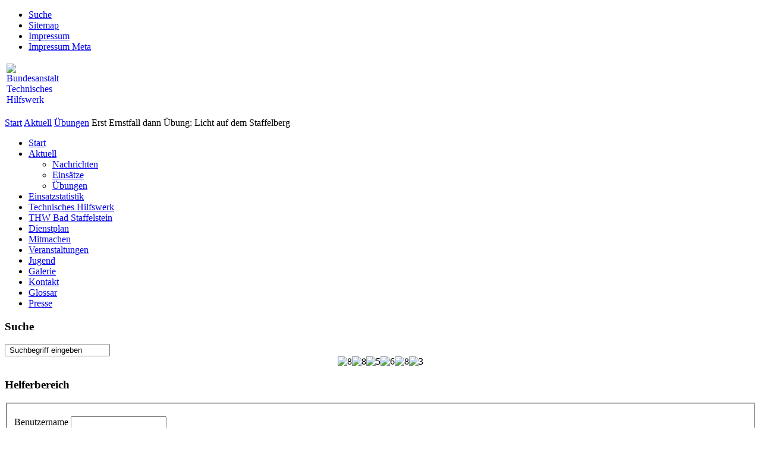

--- FILE ---
content_type: text/html; charset=utf-8
request_url: https://thw-badstaffelstein.de/aktuell/uebungen/65-erst-ernstfall-dann-%C3%BCbung-licht-auf-dem-staffelberg
body_size: 4391
content:
<?xml version="1.0" encoding="utf-8"?>
<!DOCTYPE html PUBLIC "-//W3C//DTD XHTML 1.0 Transitional//EN" "http://www.w3.org/TR/xhtml1/DTD/xhtml1-transitional.dtd">
<html xmlns="http://www.w3.org/1999/xhtml" xml:lang="de-de" lang="de-de" dir="ltr" >
<head>
  <base href="https://thw-badstaffelstein.de/aktuell/uebungen/65-erst-ernstfall-dann-übung-licht-auf-dem-staffelberg" />
  <meta http-equiv="content-type" content="text/html; charset=utf-8" />
  <meta name="keywords" content="Technisches Hilfswerk, THW, Katastrophenschutz, Helfer, Jugendarbeit, Jugendgruppe, Bergungsgruppe, Technischer Zug, Zugtrupp, Elektroversorgung, Technische Hilfe, Bad Staffelstein, Lichtenfels, Bund, Zivilschutz" />
  <meta name="author" content="Daniel Schell" />
  <meta name="description" content="Online - Auftritt des Technischen Hilfswerks, Ortsverband Bad Staffelstein." />
  <meta name="generator" content="Joomla! - Open Source Content Management" />
  <title>Technisches Hilfswerk - Ortsverband Bad Staffelstein - Erst Ernstfall dann Übung: Licht auf dem Staffelberg</title>
  <link href="/templates/thw_ste/favicon.ico" rel="shortcut icon" type="image/vnd.microsoft.icon" />
  <link href="https://thw-badstaffelstein.de/component/search/?Itemid=140&amp;catid=15&amp;id=65&amp;format=opensearch" rel="search" title="Suchen Technisches Hilfswerk - Ortsverband Bad Staffelstein" type="application/opensearchdescription+xml" />
  <link rel="stylesheet" href="/media/com_attachments/css/attachments_hide.css" type="text/css" />
  <link rel="stylesheet" href="/media/com_attachments/css/attachments_list.css" type="text/css" />
  <link rel="stylesheet" href="https://thw-badstaffelstein.de/modules/mod_vvisit_counter/mvc.css" type="text/css" />
  <script src="/media/system/js/mootools-core.js" type="text/javascript"></script>
  <script src="/media/system/js/core.js" type="text/javascript"></script>
  <script src="/media/system/js/caption.js" type="text/javascript"></script>
  <script src="/media/system/js/mootools-more.js" type="text/javascript"></script>
  <script src="/media/com_attachments/js/attachments_refresh.js" type="text/javascript"></script>
  <script type="text/javascript">
window.addEvent('load', function() {
				new JCaption('img.caption');
			});function keepAlive() {	var myAjax = new Request({method: "get", url: "index.php"}).send();} window.addEvent("domready", function(){ keepAlive.periodical(840000); });
  </script>


<script type="text/javascript">
 window.addEvent('domready',function() {
  new SmoothScroll({ duration:700 }, window);
});
</script>


<link rel="stylesheet" href="/templates/thw_ste/css/aufbau/bildschirm.css" type="text/css" media="screen, projection" />
<link rel="stylesheet" href="/templates/thw_ste/css/aufbau/druck.css" type="text/css" media="print" />
<!--[if lt IE 8]><link rel="stylesheet" href="/templates/thw_ste/css/aufbau/ie.css" type="text/css" media="screen, projection"><![endif]-->

<link rel="stylesheet" href="/templates/system/css/system.css" type="text/css" />

<link rel="stylesheet" href="/templates/thw_ste/css/template.css" type="text/css" media="screen, projection" />
<link rel="stylesheet" href="/templates/thw_ste/css/module.css" type="text/css" media="screen, projection" />
</head>

<body>

<div id="ganz_oben" style="position: absolute; top:0px;"></div>

<div id="alles" class="container">
  <div id="oben" class="spalten_alle">
    		<div class="moduletable">
					<ul class="nav_menue_kopf">
<li class="item103"><a href="/suche" >Suche</a></li><li class="item164"><a href="/sitemap" >Sitemap</a></li><li class="item104"><a href="/impressum" >Impressum</a></li><li class="item650"><a href="/impressum-meta" >Impressum Meta</a></li></ul>		</div>
	
  </div>
  <! --- Ende #oben -->
  
  <div id="kopf" class="spalten_alle">
    <table width="100%"><tr>
      <td><a href="/" style="float:left;"><img src="/templates/thw_ste/images/thw-logo.gif" alt="Bundesanstalt Technisches Hilfswerk" align="left"/></a></td>
  	  <td><img src="/templates/thw_ste/images/thw-kopf.gif" alt="" align="left"/></td>
  	  <td width="100%" style="text-align:right;"><img src="/templates/thw_ste/images/thw-schriftzug.gif" alt="" align="right"/></td>
    </tr></table>  
  </div>
  <!-- Ende #kopf -->
  
  <div id="brotkruste" class="spalten_alle">
	<div id="brotkruste_links" class="spalte_links">&nbsp;</div>
	<div id="brotkruste_rechts" class="spalten_rechts">
	  <div id="pfad">
	  			<div class="moduletable">
					
<div class="nav_pfad">
<a href="/" class="pathway">Start</a><span class="nav_pfad_trennz">&nbsp;</span><a href="/aktuell" class="pathway">Aktuell</a><span class="nav_pfad_trennz">&nbsp;</span><a href="/aktuell/uebungen" class="pathway">Übungen</a><span class="nav_pfad_trennz">&nbsp;</span><span>Erst Ernstfall dann Übung: Licht auf dem Staffelberg</span></div>
		</div>
	
	  </div>
	</div>
  </div>
  <!-- Ende #brotkruste -->
  
  <div id="inhalt" class="spalten_alle">
    <div id="links" class="spalte_links">
	  <div id="menue">
	  			<div class="moduletable_menu">
					<ul class="nav_menue">
<li class="item101"><a href="/" >Start</a></li><li class="selected parent item102"><a href="/aktuell" >Aktuell</a><ul><li class="item138"><a href="/aktuell/nachrichten" >Nachrichten</a></li><li class="item139"><a href="/aktuell/einsaetze" >Einsätze</a></li><li id="current" class="selected item140"><a href="/aktuell/uebungen" >Übungen</a></li></ul></li><li class="item292"><a href="/einsatzstatistik" >Einsatzstatistik</a></li><li class="item116"><a href="/technisches-hilfswerk" >Technisches Hilfswerk</a></li><li class="item117"><a href="/ortsverband-bad-staffelstein" >THW Bad Staffelstein</a></li><li class="item166"><a href="/dienstplan" >Dienstplan</a></li><li class="item135"><a href="/mitmachen" >Mitmachen</a></li><li class="item314"><a href="/veranstaltungen" >Veranstaltungen</a></li><li class="item132"><a href="https://badstaffelstein.thw-jugend.de/" >Jugend</a></li><li class="item160"><a href="/galerie" >Galerie</a></li><li class="item133"><a href="/kontakt" >Kontakt</a></li><li class="item130"><a href="/glossar" >Glossar</a></li><li class="item257"><a href="/2012-03-19-21-15-46/archiv" >Presse</a></li></ul>		</div>
	
	  </div>
	  
	  	  <div id="suche">
	  			<div class="moduletable">
					<h3>Suche</h3>
					<form action="/aktuell/uebungen" method="post" class="inline">
	<div class="search">
		<input name="searchword" id="mod-search-searchword" maxlength="20" class="inputbox" type="text" size="20" value=" Suchbegriff eingeben"  onblur="if (this.value=='') this.value=' Suchbegriff eingeben';" onfocus="if (this.value==' Suchbegriff eingeben') this.value='';" />	<input type="hidden" name="task" value="search" />
	<input type="hidden" name="option" value="com_search" />
	<input type="hidden" name="Itemid" value="140" />
	</div>
</form>
		</div>
	
	  </div>
	  	  <div class="links_ende"></div>
	  	  <div id="thw_zaehler">
	  			<div class="moduletable">
					<div class="mvc_main"><div style="text-align: center;" class="mvc_digitCounter"><img class="mvc_digitCounterImg" src="https://thw-badstaffelstein.de/modules/mod_vvisit_counter/images/blackold/8.gif" alt="8" title="8"/><img class="mvc_digitCounterImg" src="https://thw-badstaffelstein.de/modules/mod_vvisit_counter/images/blackold/8.gif" alt="8" title="8"/><img class="mvc_digitCounterImg" src="https://thw-badstaffelstein.de/modules/mod_vvisit_counter/images/blackold/5.gif" alt="5" title="5"/><img class="mvc_digitCounterImg" src="https://thw-badstaffelstein.de/modules/mod_vvisit_counter/images/blackold/6.gif" alt="6" title="6"/><img class="mvc_digitCounterImg" src="https://thw-badstaffelstein.de/modules/mod_vvisit_counter/images/blackold/8.gif" alt="8" title="8"/><img class="mvc_digitCounterImg" src="https://thw-badstaffelstein.de/modules/mod_vvisit_counter/images/blackold/3.gif" alt="3" title="3"/></div></div>		</div>
	
	  </div>
	  	</div> 
	<!-- Ende #links -->
	  	    	  
  	  	<div id="rechts" class="spalte_rechts">
  	  	  <div id="helferbereich">
	    		<div class="moduletable">
					<h3>Helferbereich</h3>
					<form action="/aktuell/uebungen" method="post" id="form-login" >
		<fieldset class="input">
	<p id="form-login-username">
		<label for="modlgn_username">Benutzername</label>
		<input id="modlgn_username" type="text" name="username" class="inputbox"  size="18" />
	</p>
	<p id="form-login-password">
		<label for="modlgn_passwd">Passwort</label>
		<input id="modlgn_passwd" type="password" name="password" class="inputbox" size="18"  />
	</p>
		<p id="form-login-remember">
		<label for="modlgn_remember">Angemeldet bleiben</label>
		<input id="modlgn_remember" type="checkbox" name="remember" class="inputbox" value="yes"/>
	</p>
		<input type="submit" name="Submit" class="button" value="Anmelden" />
	<input type="hidden" name="option" value="com_users" />
	<input type="hidden" name="task" value="user.login" />
	<input type="hidden" name="return" value="aW5kZXgucGhwP0l0ZW1pZD0xNDU=" />
	<input type="hidden" name="4f848e70efe7c828140fef4673ca9fe2" value="1" />	</fieldset>
	<ul>
		<li>
			<a href="/component/users/?view=reset">
			Passwort vergessen?</a>
		</li>
		<li>
			<a href="/component/users/?view=remind">
			Benutzername vergessen?</a>
		</li>
			</ul>
	</form>
		</div>
	
	  </div>
	  	  		<div class="moduletable">
					<h3>Neuigkeiten</h3>
					<ul class="latestnews">
	<li>
		<a href="/aktuell/nachrichten/268-tief-orinoco-und-anstehende-jahrhundertaufgaben-jahresabschluss-beim-thw-bad-staffelstein">
			Tief Orinoco und anstehende Jahrhundertaufgaben: Jahresabschluss beim THW Bad Staffelstein</a>
	</li>
	<li>
		<a href="/aktuell/nachrichten/267-viel-ehrenamtliches-engagement-jahresabschluss-beim-thw-bad-staffelstein">
			Viel ehrenamtliches Engagement: Jahresabschluss beim THW Bad Staffelstein</a>
	</li>
	<li>
		<a href="/aktuell/nachrichten/265-g7-gipfel-ukrainekrieg-und-ehrungen-fuer-ausserordentliche-verdienste">
			G7-Gipfel, Ukrainekrieg und Ehrungen für außerordentliche Verdienste</a>
	</li>
	<li>
		<a href="/aktuell/nachrichten/263-pandemie-flutkatastrophe-und-neue-fahrezuge-jahresabschluss-d-ham">
			Pandemie, Flutkatastrophe und neue Fahrezuge: Jahresabschluss D@ham</a>
	</li>
</ul>
		</div>
	
	</div> 
  	<!-- Ende #rechts -->
  		
	<div id="hauptinhalt" class="spalte_mitte mit_rechts">
	  	  <div id="thw_aktionen">
	    
	  </div>
	  	  
	  
<div id="system-message-container">
</div>
	  <div class="item-page">

	<h2>
			Erst Ernstfall dann Übung: Licht auf dem Staffelberg		</h2>

	<ul class="actions">
						<li class="print-icon">
			<a href="/aktuell/uebungen/65-erst-ernstfall-dann-übung-licht-auf-dem-staffelberg?tmpl=component&amp;print=1&amp;layout=default&amp;page=" title="Drucken" onclick="window.open(this.href,'win2','status=no,toolbar=no,scrollbars=yes,titlebar=no,menubar=no,resizable=yes,width=640,height=480,directories=no,location=no'); return false;" rel="nofollow"><img src="/media/system/images/printButton.png" alt="Drucken"  /></a>			</li>
		
					<li class="email-icon">
			<a href="/component/mailto/?tmpl=component&amp;template=thw_ste&amp;link=e6409101c123fc56b190bf166b5f0d37296264e0" title="E-Mail" onclick="window.open(this.href,'win2','width=400,height=350,menubar=yes,resizable=yes'); return false;"><img src="/media/system/images/emailButton.png" alt="E-Mail"  /></a>			</li>
		
		
	
	</ul>




	<dl class="article-info">
	<dt class="article-info-term">Details</dt>
	<dd class="published">
	Veröffentlicht am Sonntag, 20. November 2011 13:05	</dd>
	</dl>



<div class="vorschau_text">
<p><img class="caption" src="/images/aktuell/uebungen/20111119_staffelberg_01.jpg" border="0" alt="Durch den Nebel: Lichtmast auf dem Staffelberg" title="Durch den Nebel: Lichtmast auf dem Staffelberg" align="left" />Die Feierlichkeiten zur 10-jähringen Badanerkennung der Stadt Bad Staffelstein und dem 25-jährigen Bestehen der Obermain-Therme nahm das Technische Hilfswerk Bad Staffelstein zum Anlass, um am Samstag den 19.11.2011 im Rahmen einer Übungsveranstaltung auf dem Staffelberg den "Berg der Franken" richtig in Szene zu setzen.</p>
<p>Das Vorhaben gestaltete sich dann aber schwieriger als gedacht: Schon auf der Anfahrt wurden die 9 Helfer und eine Helferin des Technischen Zuges wegen eines Unfalls auf der Bahnstrecke Lichtenfels-Kronach von der Leitstelle Coburg alarmiert.</p>
</div>
 
<p>Noch auf der Anfahrt zur Einsatzstelle konnte aber für die <abbr title="Technisches Hilfswerk">THW</abbr>ler Entwarnung gegeben werden: Es wurden keine weiteren Einsatzkräfte mehr benötigt, so dass sich die Helfer wieder auf dem Weg in Richtung Staffelberg machen konnten.</p>
<p>An den Hängen des Staffelberges wurden vor allem die beiden Kraftfahrer auf eine harte Probe gestellt. Der ursprünglich gewählte Anfahrtsweg zu unterhalb der Felsen stellte sich als zu steil und der Untergrund zu rutschig für den eingesetzten Mannschaftstransportwagen, der auch noch den Lichtmast ziehen musste, heraus.</p>
<p>Die Suche nach einem alternativen Weg möglichst nahe an die Felsen heran machte die einsetzende Dunkelheit zunehmend schwieriger. Schließlich konnte jedoch der Lichtmast an einer nicht ganz optimalen Stelle in Position gebracht und die Scheinwerfer in Richtung des Gipfelkreuzes ausgerichtet werden.</p>
<p>Leider verhinderte der aufziehende Nebel eine gute Sicht auf den angestrahlten Gipfel. Zugführer Johannes Stich zeigte sich dennoch zufrieden: "Auch wenn wir nicht das gewünschte Ergebnis erzielt haben, war es auf jeden Fall eine gute Übung für den Ernstfall. Das ist das Wichtigste".</p>
<p> </p>
<table style="width: 100%;" border="0" align="center">
<tbody>
<tr>
<td><img class="caption" src="/images/aktuell/uebungen/20111119_staffelberg_02.jpg" border="0" alt="Erst die Arbeit, dann das Vergnügen: Die Verpflegung darf natürlich nicht fehlen" title="Erst die Arbeit, dann das Vergnügen: Die Verpflegung darf natürlich nicht fehlen" /></td>
<td><img class="caption" src="/images/aktuell/uebungen/20111119_staffelberg_03.jpg" border="0" alt="Standfest: Das unwegsame Gelände machte das Ausrichten des Lichtmastes schwierig" title="Standfest: Das unwegsame Gelände machte das Ausrichten des Lichtmastes schwierig" /></td>
</tr>
</tbody>
</table>
<p class="verfasser">Bilder: Frank Neumann</p><div class="attachmentsContainer">

<div class="attachmentsList" id="attachmentsList_com_content_default_65"></div>

</div>
	
</div>

	  		<div class="moduletable">
					<p class="nachoben"><a href="#ganz_oben">oben</a></p>		</div>
	
	</div> 
  	<!-- Ende #hauptinhalt -->
    
    <div class="clear"></div>
     
  </div>
  <!-- Ende #inhalt -->
  
  <div id="fuss" class="spalten_alle">
      		<div class="moduletable">
					<div class="footer1">Copyright &#169; 2026 Technisches Hilfswerk - Ortsverband Bad Staffelstein. Alle Rechte vorbehalten.</div>

		</div>
	
  </div>
    
 </div>  
 <!-- Ende #alles -->

 
 
</body>
</html>
